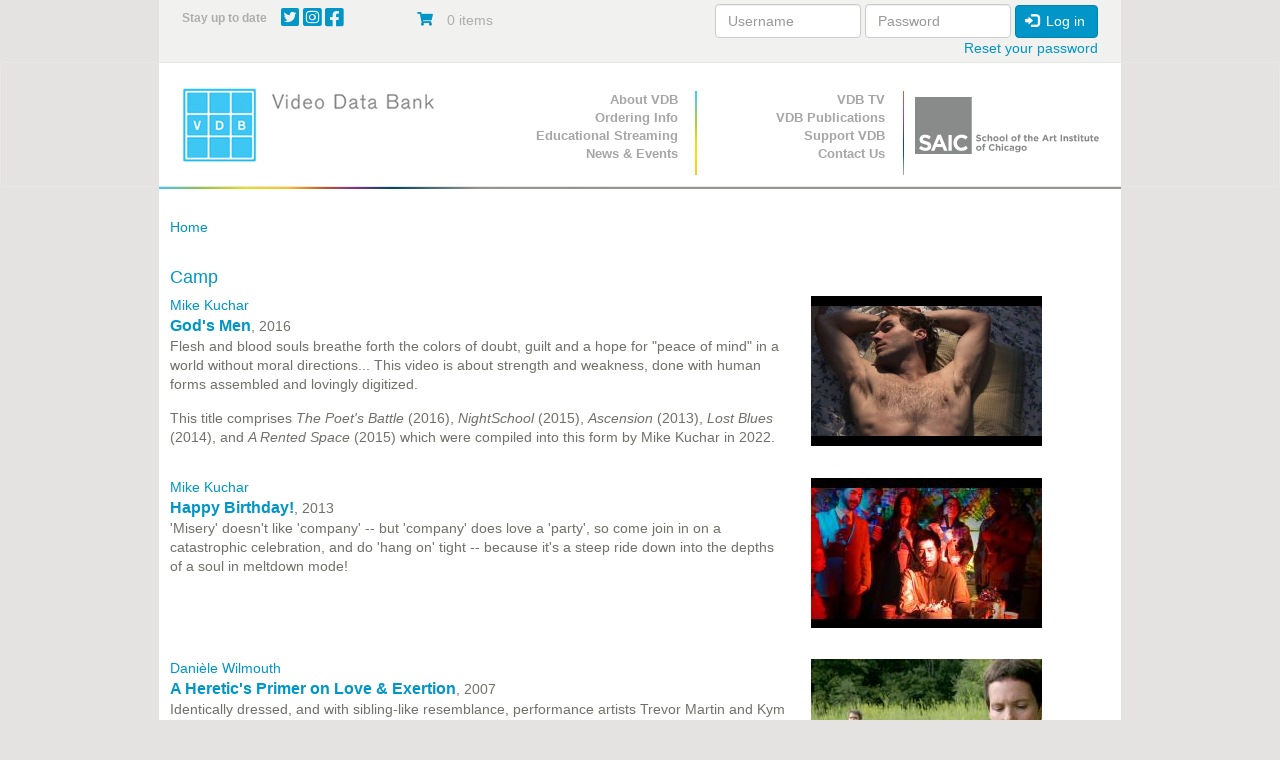

--- FILE ---
content_type: text/html; charset=UTF-8
request_url: https://www.vdb.org/tag/38?page=1
body_size: 14009
content:
<!DOCTYPE html>
<html  lang="en" dir="ltr">
  <head>
    <meta charset="utf-8" />
<noscript><style>form.antibot * :not(.antibot-message) { display: none !important; }</style>
</noscript><meta name="Generator" content="Drupal 10 (https://www.drupal.org); Commerce 3" />
<meta name="MobileOptimized" content="width" />
<meta name="HandheldFriendly" content="true" />
<meta name="viewport" content="width=device-width, initial-scale=1.0" />

    <title>Video Data Bank | Awareness and scholarship of the history and contemporary practice of video and media art through distribution, education, and preservation.</title>
    <link rel="preload" as="font" type="font/woff2" href="/themes/vdb/assets/fonts/bootstrap/glyphicons-halflings-regular.woff2" crossorigin="anonymous"/>
    <link rel="preload" as="font" type="font/woff2" href="/themes/vdb/css/fontawesome/webfonts/fa-brands-400.woff2" crossorigin="anonymous"/>
    <link rel="preload" as="font" type="font/woff2" href="/themes/vdb/css/fontawesome/webfonts/fa-solid-900.woff2" crossorigin="anonymous"/>
    <link rel="stylesheet" media="all" href="/sites/default/files/css/css_gUa3MEa-SkwGLCCQlsJvU3Ty2cTZXKLngCr3jOfECgA.css?delta=0&amp;language=en&amp;theme=vdb&amp;include=[base64]" />
<link rel="stylesheet" media="all" href="https://use.fontawesome.com/releases/v6.4.0/css/all.css" />
<link rel="stylesheet" media="all" href="https://use.fontawesome.com/releases/v6.4.0/css/v4-shims.css" />
<link rel="stylesheet" media="all" href="/sites/default/files/css/css_GSeVSOWSiCXUDrhMOKdU5lt6t44QZNhpFkmUgrKievc.css?delta=3&amp;language=en&amp;theme=vdb&amp;include=[base64]" />
<link rel="stylesheet" media="all" href="/sites/default/files/css/css_psvvFwrDSg9OCTH0b0DEtJCMtQuyc7yssUcDUAvL4G4.css?delta=4&amp;language=en&amp;theme=vdb&amp;include=[base64]" />

    <script type="application/json" data-drupal-selector="drupal-settings-json">{"path":{"baseUrl":"\/","pathPrefix":"","currentPath":"tag\/38","currentPathIsAdmin":false,"isFront":false,"currentLanguage":"en","currentQuery":{"page":"1"}},"pluralDelimiter":"\u0003","suppressDeprecationErrors":true,"gtag":{"tagId":"","consentMode":false,"otherIds":[],"events":[],"additionalConfigInfo":[]},"ajaxPageState":{"libraries":"[base64]","theme":"vdb","theme_token":null},"ajaxTrustedUrl":{"form_action_p_pvdeGsVG5zNF_XLGPTvYSKCf43t8qZYSwcfZl2uzM":true},"gtm":{"tagId":null,"settings":{"data_layer":"dataLayer","include_classes":false,"allowlist_classes":"","blocklist_classes":"","include_environment":false,"environment_id":"","environment_token":""},"tagIds":["GTM-PFGRNJG"]},"responsive_menu":{"position":"right","theme":"theme-dark","pagedim":"pagedim","modifyViewport":true,"use_bootstrap":true,"breakpoint":"(min-width: 960px)","drag":false,"pageWrapper":false},"conditional_message":{"1":{"base_path":"\/","status":false,"conditions":["close"],"message":"\u003Cp\u003EDue to the impact of COVID-19, the Video Data Bank staff is working remotely until further notice. Find out more information about our remote operations \u003Ca href=\u0022\/content\/vdbs-remote-operations\u0022\u003Ehere\u003C\/a\u003E, and please contact us at \u003Ca href=\u0022mailto:info@vdb.org\u0022\u003Einfo@vdb.org\u003C\/a\u003E with any questions.\u003C\/p\u003E","hash":"4b194ade","bg_color":"eeeeeee","color":"666666","position":"top","target":"body"}},"bootstrap":{"forms_has_error_value_toggle":1,"modal_animation":1,"modal_backdrop":"true","modal_focus_input":1,"modal_keyboard":1,"modal_select_text":1,"modal_show":1,"modal_size":"","popover_enabled":1,"popover_animation":1,"popover_auto_close":1,"popover_container":"body","popover_content":"","popover_delay":"0","popover_html":0,"popover_placement":"right","popover_selector":"","popover_title":"","popover_trigger":"click","tooltip_enabled":1,"tooltip_animation":1,"tooltip_container":"body","tooltip_delay":"0","tooltip_html":0,"tooltip_placement":"auto left","tooltip_selector":"","tooltip_trigger":"hover"},"antibot":{"forms":{"user-login-form":{"id":"user-login-form","key":"4K6r6HY_X8QzlOPGJzJIx2nRf58ejTR9GmJQfa3eYqz"}}},"miniorange_saml":{"base_url":"https:\/\/www.vdb.org"},"user":{"uid":0,"permissionsHash":"b5b5fcf999da9db34b339c15d307e5f6c7b2a13d50d21d617472d6ddd3907d1e"}}</script>
<script src="/core/misc/drupalSettingsLoader.js?v=10.5.6"></script>
<script src="/modules/contrib/google_tag/js/gtag.js?t8oc10"></script>
<script src="/modules/contrib/google_tag/js/gtm.js?t8oc10"></script>

    <!-- Google Tag Manager -->
<script>(function(w,d,s,l,i){w[l]=w[l]||[];w[l].push({'gtm.start':
new Date().getTime(),event:'gtm.js'});var f=d.getElementsByTagName(s)[0],
j=d.createElement(s),dl=l!='dataLayer'?'&l='+l:'';j.async=true;j.src=
'https://www.googletagmanager.com/gtm.js?id='+i+dl;f.parentNode.insertBefore(j,f);
})(window,document,'script','dataLayer','GTM-PFGRNJG');</script>
<!-- End Google Tag Manager -->
  </head>
  <body class="path-tag has-glyphicons">
  <!-- Google Tag Manager (noscript) -->
<noscript><iframe src="https://www.googletagmanager.com/ns.html?id=GTM-PFGRNJG"
height="0" width="0" style="display:none;visibility:hidden"></iframe></noscript>
<!-- End Google Tag Manager (noscript) -->
    <a href="#main-content" class="visually-hidden focusable skip-link">
      Skip to main content
    </a>
    <noscript><iframe src="https://www.googletagmanager.com/ns.html?id=GTM-PFGRNJG"
                  height="0" width="0" style="display:none;visibility:hidden"></iframe></noscript>

      <div class="dialog-off-canvas-main-canvas" data-off-canvas-main-canvas>
    <div  class="container">
  <div class="row">

                              <div class="col-xs-12 topbar" role="heading">
              <div class="region region-topbar container-fluid">
    <div class="row">
    <section id="block-sociallinks" class="block block-block-content block-block-content94226954-c14c-47ac-aca6-cfddb46db2ad col-xs-9 col-sm-9 col-md-3 col-lg-3 social-wrapper clearfix">
  
      <h2 class="block-title">Stay up to date</h2>
    

    <span class="social-links">

      <a href="http://twitter.com/VideoDataBank" target="_blank">
        <i class="fab fa-twitter-square"></i>
      </a>

      <a href="https://www.instagram.com/videodatabank/" target="_blank">
        <i class="fab fa-instagram-square"></i>
      </a>


      <a href="http://www.facebook.com/pages/Video-Data-Bank/18964576077?ref=ts" target="_blank">
        <i class="fab fa-facebook-square"></i>
      </a>

    
    </span>

  
  </section>
<section id="block-vdb-cart" class="block block-commerce-cart col-xs-3 col-sm-3 col-md-3 clearfix">
  
    

      <div class="cart--cart-block">
  <div class="cart-block--summary">
    <a class="cart-block--link__expand" href="/cart">
      <span class="cart-block--icon">
        <i class="fas fa-shopping-cart"></i>
      </span>
      <span class="cart-block--summary__count">0 items</span>
      <span class="cart-block--summary__count"></span>
    </a>
  </div>

  <div class="cart-block--contents">
    <div class="cart-block--contents__inner">
      <div class="cart-block--contents__items">
        
      </div>
      <div class="cart-block--contents__links">
        <a href="/cart">Cart</a>
      </div>
    </div>
  </div>

</div>

  </section>
<section id="block-userlogin" role="form" class="block block-user block-user-login-block col-xs-12 col-md-6 clearfix">
  
    

      <form class="user-login-form antibot" data-drupal-selector="user-login-form" data-action="/tag/38?destination=/tag/38%3Fpage%3D1" action="/antibot" method="post" id="user-login-form" accept-charset="UTF-8">
  <noscript>
  <div class="antibot-no-js antibot-message antibot-message-warning">You must have JavaScript enabled to use this form.</div>
</noscript>
<div class="form-item js-form-item form-type-textfield js-form-type-textfield form-item-name js-form-item-name form-group">
      <label for="edit-name" class="control-label js-form-required form-required">Username</label>
  
  
  <input autocorrect="none" autocapitalize="none" spellcheck="false" autocomplete="username" data-drupal-selector="edit-name" class="form-text required form-control" type="text" id="edit-name" name="name" value="" size="15" maxlength="60" required="required" aria-required="true" />

  
  
  </div>
<div class="form-item js-form-item form-type-password js-form-type-password form-item-pass js-form-item-pass form-group">
      <label for="edit-pass" class="control-label js-form-required form-required">Password</label>
  
  
  <input autocomplete="current-password" data-drupal-selector="edit-pass" class="form-text required form-control" type="password" id="edit-pass" name="pass" size="15" maxlength="128" required="required" aria-required="true" />

  
  
  </div>
<input autocomplete="off" data-drupal-selector="form-vlye4u53fnchwpmchg56gdf-pz-9axhshfbkp-wkt38" type="hidden" name="form_build_id" value="form-vLye4u53fncHwpMChG56GdF_pz_9AxHshfBkP_WKt38" /><input data-drupal-selector="edit-user-login-form" type="hidden" name="form_id" value="user_login_form" /><input data-drupal-selector="edit-antibot-key" type="hidden" name="antibot_key" value="" /><div data-drupal-selector="edit-actions" class="form-actions form-group js-form-wrapper form-wrapper" id="edit-actions"><button data-drupal-selector="edit-submit" class="button js-form-submit form-submit btn-primary btn icon-before" type="submit" id="edit-submit" name="op" value="Log in"><span class="icon glyphicon glyphicon-log-in" aria-hidden="true"></span>
Log in</button></div>

</form>
<ul><li><a href="/user/password" title="Send password reset instructions via email." class="request-password-link">Reset your password</a></li></ul>
  </section>
 
    </div>
  </div>

          </div>
                </div>
</div>

          <header class="navbar navbar-default" id="navbar" role="banner">
              <div class="container">
            <div class="row">
        <div class="navbar-header col-sm-4">
          <div class="container-fluid">
            <div class="row-no-gutters">
              <div class="col-xs-2 visible-xs-inline-block hidden-sm hidden-md hidden-lg ">
                <a class=" navbar-btn text-center visible-xs hidden-sm hidden-md hidden-lg" href="/" title="Home" rel="home">
                    <img alt="School of the Art Institute of Chicago Logo center-block " class="img-responsive " data-entity-type="file"  data-entity-uuid="864ce426-16d4-4287-923b-60289d8eb9d2" src="/themes/vdb/images/vdb_logo.png" />
                                    </a>
              </div>
              
              <div class="col-xs-7 col-sm-12 center-block text-center hidden-xs visible-sm visible-md visible-lg">
                  <div class="region region-navigation">
          <a class="logo navbar-btn pull-left text-center" href="/" title="Home" rel="home">
        <img src="/themes/vdb/logo.png" class="img-responsive " alt="Home" />
            </a>
            
  </div>

              </div>
              

                                          <div class="col-xs-2 pull-right">
                <button type="button" class="navbar-toggle" data-toggle="collapse" data-target="#navbar-collapse">
                  <span class="sr-only">Toggle navigation</span>
                  <span class="icon-bar"></span>
                  <span class="icon-bar"></span>
                  <span class="icon-bar"></span>
                </button>
              </div>
                            
                            
              <div class="col-xs-2 visible-xs hidden-sm hidden-md hidden-lg pull-left">
                <a href="https://www.saic.edu/" class="navbar-btn text-center visible-xs hidden-sm hidden-md hidden-lg saiclogoLink" target="_blank">
                  <img alt="School of the Art Institute of Chicago Logo" class="img-responsive saiclogo center-block" data-entity-type="file"  data-entity-uuid="864ce426-16d4-4287-923b-60289d8eb9d2" src="/themes/vdb/images/SAIClogo_Stacked_Grey.png" />
                </a>  
              </div>

              
            </div>
          </div>
        </div>

      


                    <div id="navbar-collapse" class="navbar-collapse collapse col-sm-8">
            <div class="container-fluid">
    <div class="row">
        <nav class="primary-nav col-sm-4" role="navigation" aria-labelledby="block-primarynavigation-menu" id="block-primarynavigation">
            <h2 class="sr-only" id="block-primarynavigation-menu">Primary Navigation</h2>

      
      <ul class="menu menu--primary nav">
                      <li class="first">
                                        <a href="/content/about-vdb" data-drupal-link-system-path="node/10648">About VDB</a>
              </li>
                      <li>
                                        <a href="/content/prices-and-format-options">Ordering Info</a>
              </li>
                      <li>
                                        <a href="/content/streaming" data-drupal-link-system-path="node/164371">Educational Streaming</a>
              </li>
                      <li class="last">
                                        <a href="/news-archive" data-drupal-link-system-path="news-archive">News &amp; Events</a>
              </li>
        </ul>
  

  </nav>
<nav class="secondary-nav col-sm-4" role="navigation" aria-labelledby="block-secondarynavigation-menu" id="block-secondarynavigation">
            <h2 class="sr-only" id="block-secondarynavigation-menu">Secondary Navigation</h2>

      
      <ul class="menu menu--secondary-navigation nav">
                      <li class="first">
                                        <a href="/content/about-vdb-tv" data-drupal-link-system-path="node/10721">VDB TV</a>
              </li>
                      <li>
                                        <a href="/content/vdb-publications" data-drupal-link-system-path="node/10716">VDB Publications</a>
              </li>
                      <li>
                                        <a href="/support" data-drupal-link-system-path="product/4026">Support VDB</a>
              </li>
                      <li class="last">
                                        <a href="/contact-us" data-drupal-link-system-path="node/187961">Contact Us</a>
              </li>
        </ul>
  

  </nav>

        
        <div class="col-sm-4 hidden-xs ">
            <a href="https://www.saic.edu/" target="_blank">
                <img alt="School of the Art Institute of Chicago Logo" class="img-responsive saiclogo center-block" data-entity-type="file" width="166" src="/themes/vdb/images/SAIClogo_Standard_Grey.svg" />
            </a>
        </div>
    </div>
  </div>

        </div>
                    </div>
            
    </header>
  
  <div role="main" class="main-container container js-quickedit-main-content">
    <div class="row">

                              <div class="col-sm-12" role="heading">
              <div class="region region-header">
    <div data-drupal-messages-fallback class="hidden"></div>

  </div>

          </div>
              
            
                  <section class="col-sm-12">

                
                                      
                  
                          <a id="main-content"></a>
            <div class="region region-content">
        <ol class="breadcrumb">
          <li >
                  <a href="/">Home</a>
              </li>
      </ol>

  <div class="views-element-container form-group"><div class="view view-tags view-id-tags view-display-id-page_1 js-view-dom-id-e9ab2b480ed9830f3c59d147a1be05ff22154528c1dda3c94b849511d464a1c7">
  
    
      
      <div class="view-content">
      <div class="view view- view-id- view-display-id-">
  
      <h2>Camp</h2>
    
      
      <div class="view-content">
              <div class="row">
          <div  class="top-column col-xs-12">
  </div>
<div  class="left-column col-xs-12 col-md-8">
  <div class="views-field views-field-title-1"><span class="field-content"><a href="/user/40841">Mike Kuchar </a></span></div><div class="views-field views-field-nothing"><span class="field-content"><a href="/titles/gods-men" hreflang="en">God&#039;s Men</a>, 2016</span></div><div class="views-field views-field-body"><div class="field-content"><p><span><span><span><span><span><span>Flesh and blood souls breathe forth the colors of doubt, guilt and a hope for "peace of mind" in a world without moral directions... This video is about strength and weakness, done with human forms assembled and lovingly digitized. </span></span></span></span></span></span></p>

<p>This title comprises&nbsp;<em>The Poet's Battle&nbsp;</em>(2016), <em>NightSchool&nbsp;</em>(2015), <em>Ascension</em> (2013), <em>Lost Blues</em> (2014), and&nbsp;<em>A Rented Space</em>&nbsp;(2015) which were compiled into this form by Mike Kuchar in 2022.</p></div></div></div>
<div  class="right-column col-xs-12 col-md-4">
  <div class="views-field views-field-field-image"><div class="field-content">  <a href="/titles/gods-men" hreflang="en"><img loading="lazy" src="/sites/default/files/styles/215x140/public/2022-04/LOSTBLUES.jpg?itok=9a_Wl-7f" alt="God&#039;s Men, Mike Kuchar" title="God&#039;s Men, Mike Kuchar" class="img-responsive" />

</a>
</div></div></div>

        </div>
              <div class="row">
          <div  class="top-column col-xs-12">
  </div>
<div  class="left-column col-xs-12 col-md-8">
  <div class="views-field views-field-title-1"><span class="field-content"><a href="/user/40841">Mike Kuchar </a></span></div><div class="views-field views-field-nothing"><span class="field-content"><a href="/titles/happy-birthday" hreflang="en">Happy Birthday!</a>, 2013</span></div><div class="views-field views-field-body"><div class="field-content"><p>'Misery' doesn't like 'company' -- but 'company' does love a 'party', so come join in on a catastrophic celebration, and do 'hang on' tight -- because it's a steep ride down into the depths of a soul in meltdown mode!</p></div></div></div>
<div  class="right-column col-xs-12 col-md-4">
  <div class="views-field views-field-field-image"><div class="field-content">  <a href="/titles/happy-birthday" hreflang="en"><img loading="lazy" src="/sites/default/files/styles/215x140/public/HAPPYBIRTHDAY.jpg?itok=ahcwkgS8" alt="Mike Kuchar, Happy Birthday!" title="Mike Kuchar, Happy Birthday!" class="img-responsive" />

</a>
</div></div></div>

        </div>
              <div class="row">
          <div  class="top-column col-xs-12">
  </div>
<div  class="left-column col-xs-12 col-md-8">
  <div class="views-field views-field-title-1"><span class="field-content"><a href="/user/41170">Danièle Wilmouth </a></span></div><div class="views-field views-field-nothing"><span class="field-content"><a href="/titles/heretics-primer-love-exertion" hreflang="en">A Heretic&#039;s Primer on Love &amp; Exertion</a>, 2007</span></div><div class="views-field views-field-body"><div class="field-content"><p>Identically dressed, and with sibling-like resemblance, performance artists Trevor Martin and Kym Olsen shift between spoken word and athletic dance choreography in a collection of 29 scenes. Set in various locations--including a gymnasium, an abandoned hospital, and a trailer park circus--Martin and Olsen slip between a ventriloquist and his dummy, a seducer and his surrogate, a doctor and his patient, and synchronized dance partners. The film examines a complex social psychology--questioning the colonization of the human body for various political, medical and religious agendas.</p></div></div></div>
<div  class="right-column col-xs-12 col-md-4">
  <div class="views-field views-field-field-image"><div class="field-content">  <a href="/titles/heretics-primer-love-exertion" hreflang="en"><img loading="lazy" src="/sites/default/files/styles/215x140/public/images/hereticspr.jpg?itok=LVjXfQOq" alt="A Heretic&#039;s Primer on Love &amp; Exertion" title="Danièle Wilmouth &amp; Trevor Martin &amp; Kym Olsen, A Heretic&#039;s Primer on Love &amp; Exertion" class="img-responsive" />

</a>
</div></div></div>

        </div>
              <div class="row">
          <div  class="top-column col-xs-12">
  </div>
<div  class="left-column col-xs-12 col-md-8">
  <div class="views-field views-field-title-1"><span class="field-content"><a href="/user/41334">Trevor Martin </a></span></div><div class="views-field views-field-nothing"><span class="field-content"><a href="/titles/heretics-primer-love-exertion" hreflang="en">A Heretic&#039;s Primer on Love &amp; Exertion</a>, 2007</span></div><div class="views-field views-field-body"><div class="field-content"><p>Identically dressed, and with sibling-like resemblance, performance artists Trevor Martin and Kym Olsen shift between spoken word and athletic dance choreography in a collection of 29 scenes. Set in various locations--including a gymnasium, an abandoned hospital, and a trailer park circus--Martin and Olsen slip between a ventriloquist and his dummy, a seducer and his surrogate, a doctor and his patient, and synchronized dance partners. The film examines a complex social psychology--questioning the colonization of the human body for various political, medical and religious agendas.</p></div></div></div>
<div  class="right-column col-xs-12 col-md-4">
  <div class="views-field views-field-field-image"><div class="field-content">  <a href="/titles/heretics-primer-love-exertion" hreflang="en"><img loading="lazy" src="/sites/default/files/styles/215x140/public/images/hereticspr.jpg?itok=LVjXfQOq" alt="A Heretic&#039;s Primer on Love &amp; Exertion" title="Danièle Wilmouth &amp; Trevor Martin &amp; Kym Olsen, A Heretic&#039;s Primer on Love &amp; Exertion" class="img-responsive" />

</a>
</div></div></div>

        </div>
              <div class="row">
          <div  class="top-column col-xs-12">
  </div>
<div  class="left-column col-xs-12 col-md-8">
  <div class="views-field views-field-title-1"><span class="field-content"><a href="/user/41172">Kym Olsen </a></span></div><div class="views-field views-field-nothing"><span class="field-content"><a href="/titles/heretics-primer-love-exertion" hreflang="en">A Heretic&#039;s Primer on Love &amp; Exertion</a>, 2007</span></div><div class="views-field views-field-body"><div class="field-content"><p>Identically dressed, and with sibling-like resemblance, performance artists Trevor Martin and Kym Olsen shift between spoken word and athletic dance choreography in a collection of 29 scenes. Set in various locations--including a gymnasium, an abandoned hospital, and a trailer park circus--Martin and Olsen slip between a ventriloquist and his dummy, a seducer and his surrogate, a doctor and his patient, and synchronized dance partners. The film examines a complex social psychology--questioning the colonization of the human body for various political, medical and religious agendas.</p></div></div></div>
<div  class="right-column col-xs-12 col-md-4">
  <div class="views-field views-field-field-image"><div class="field-content">  <a href="/titles/heretics-primer-love-exertion" hreflang="en"><img loading="lazy" src="/sites/default/files/styles/215x140/public/images/hereticspr.jpg?itok=LVjXfQOq" alt="A Heretic&#039;s Primer on Love &amp; Exertion" title="Danièle Wilmouth &amp; Trevor Martin &amp; Kym Olsen, A Heretic&#039;s Primer on Love &amp; Exertion" class="img-responsive" />

</a>
</div></div></div>

        </div>
              <div class="row">
          <div  class="top-column col-xs-12">
  </div>
<div  class="left-column col-xs-12 col-md-8">
  <div class="views-field views-field-title-1"><span class="field-content"><a href="/user/40841">Mike Kuchar </a></span></div><div class="views-field views-field-nothing"><span class="field-content"><a href="/titles/house-holy-ghost" hreflang="en">The House of the Holy Ghost</a>, 2016</span></div><div class="views-field views-field-body"><div class="field-content"><p><span><span><span><span><span><span>Land locked souls seek the key to a spiritual doorway that transcends earthly existence.</span></span></span></span></span></span></p>

<p><span><span><span><span><span><span>You, along with them will unlock and enter the "HOUSE OF THE HOLY GHOST", and when inside; be eternally blessed and forever haunted!</span></span></span></span></span></span></p></div></div></div>
<div  class="right-column col-xs-12 col-md-4">
  <div class="views-field views-field-field-image"><div class="field-content">  <a href="/titles/house-holy-ghost" hreflang="en"><img loading="lazy" src="/sites/default/files/styles/215x140/public/2022-05/DARKNIGHTO.jpg?itok=ywMq-75Q" alt="The House of the Holy Ghost, Mike Kuchar" title="The House of the Holy Ghost, Mike Kuchar" class="img-responsive" />

</a>
</div></div></div>

        </div>
              <div class="row">
          <div  class="top-column col-xs-12">
  </div>
<div  class="left-column col-xs-12 col-md-8">
  <div class="views-field views-field-title-1"><span class="field-content"><a href="/user/49497">Stephen Varble </a></span></div><div class="views-field views-field-nothing"><span class="field-content"><a href="/titles/journey-sun" hreflang="en">Journey to the Sun</a>, 1983</span></div><div class="views-field views-field-body"><div class="field-content"><p>Stephen Varble began <em>Journey to the Sun</em> as a series of performances with projected slides in 1978. After becoming notorious for unauthorized costume performances on Soho streets in the mid 1970s, Varble receded from his public persona at this time. Deriving from his identification with his idol, the reclusive actress Greta Garbo, and informed by the spiritual practice of Subud, Varble began writing an allegorical epic about a musician, the Grey Crowned Warbler, who undergoes tribulation and metamorphosis on a journey to transcendence.</p></div></div></div>
<div  class="right-column col-xs-12 col-md-4">
  <div class="views-field views-field-field-image"><div class="field-content">  <a href="/titles/journey-sun" hreflang="en"><img loading="lazy" src="/sites/default/files/styles/215x140/public/2021-01/2-Daniel-Cahill-and-Stephen-Varble.jpg?itok=mBIYYEeo" alt="Journey to the Sun, Varble" title="Journey to the Sun" class="img-responsive" />

</a>
</div></div></div>

        </div>
              <div class="row">
          <div  class="top-column col-xs-12">
  </div>
<div  class="left-column col-xs-12 col-md-8">
  <div class="views-field views-field-title-1"><span class="field-content"><a href="/user/53267">Angelo Madsen </a></span></div><div class="views-field views-field-nothing"><span class="field-content"><a href="/titles/kairos-dirt" hreflang="en">Kairos Dirt</a>, 2016</span></div><div class="views-field views-field-body"><div class="field-content"><p><span><span><span><span><span><span><span>Rosie Cutler, a middle school lunch lady, and TJ Fortune, a outcast student, have an unusual relationship. Mystically-minded and gender ambiguous, TJ recoils into an abandoned warehouse where he builds a massive sculptural shrine from discarded objects and trash. Through a dream Rosie makes intimate contact with a trans-worldly being who she hopes will bridge the gap between real and imagined to reveal&nbsp;truths about our world.</span></span></span></span></span></span></span></p></div></div></div>
<div  class="right-column col-xs-12 col-md-4">
  <div class="views-field views-field-field-image"><div class="field-content">  <a href="/titles/kairos-dirt" hreflang="en"><img loading="lazy" src="/sites/default/files/styles/215x140/public/2023-10/KAIROSDIRT_0.jpg?itok=uva4xOQx" alt="Angelo Madsen Minax, Kairos Dirt" title="Angelo Madsen Minax, Kairos Dirt" class="img-responsive" />

</a>
</div></div></div>

        </div>
              <div class="row">
          <div  class="top-column col-xs-12">
  </div>
<div  class="left-column col-xs-12 col-md-8">
  <div class="views-field views-field-title-1"><span class="field-content"><a href="/user/49497">Stephen Varble </a></span></div><div class="views-field views-field-nothing"><span class="field-content"><a href="/titles/lady-hercules-prelude-%25E2%2580%2598journey-sun%25E2%2580%2599" hreflang="en">Lady Hercules, a Prelude to ‘Journey to the Sun’</a>, 1982</span></div><div class="views-field views-field-body"><div class="field-content"><p>The performance artist Stephen Varble spent the last five years of his life working on an epic, unfinished performance-turned-video titled Journey to the Sun (1978-1983). Only partially complete and under constant revision, this complex work combined Varble’s history of making costumes for performances with his fantastic stories involving metamorphosis and martyrdom. In 1982, Varble decided to make a “prelude” to Journey to the Sun, combining existing footage with new video taken in Riverside Park in New York City.</p></div></div></div>
<div  class="right-column col-xs-12 col-md-4">
  <div class="views-field views-field-field-image"><div class="field-content">  <a href="/titles/lady-hercules-prelude-%25E2%2580%2598journey-sun%25E2%2580%2599" hreflang="en"><img loading="lazy" src="/sites/default/files/styles/215x140/public/2021-01/LADYHERCUL1_0.jpg?itok=YA4NXawP" alt="Lady Hercules, a Prelude to ‘Journey to the Sun’, Varble" title="Lady Hercules, a Prelude to ‘Journey to the Sun’" class="img-responsive" />

</a>
</div></div></div>

        </div>
              <div class="row">
          <div  class="top-column col-xs-12">
  </div>
<div  class="left-column col-xs-12 col-md-8">
  <div class="views-field views-field-title-1"><span class="field-content"><a href="/user/40841">Mike Kuchar </a></span></div><div class="views-field views-field-nothing"><span class="field-content"><a href="/titles/leticias-poem" hreflang="en">Leticia&#039;s Poem</a>, 2002</span></div><div class="views-field views-field-body"><div class="field-content"><p>Poet Leticia Plotkin's final poem, intended to praise the ancient deities who control one's fate, turns instead into a bitter damnation scribbled in venom.</p>
</div></div></div>
<div  class="right-column col-xs-12 col-md-4">
  <div class="views-field views-field-field-image"><div class="field-content">  <a href="/titles/leticias-poem" hreflang="en"><img loading="lazy" src="/sites/default/files/styles/215x140/public/2023-10/LETICIASPO.jpg?itok=Ta3OArfT" alt="Leticia&#039;s Poem" title="Leticia&#039;s Poem" class="img-responsive" />

</a>
</div></div></div>

        </div>
              <div class="row">
          <div  class="top-column col-xs-12">
  </div>
<div  class="left-column col-xs-12 col-md-8">
  <div class="views-field views-field-title-1"><span class="field-content"><a href="/user/40700">George Kuchar </a></span></div><div class="views-field views-field-nothing"><span class="field-content"><a href="/titles/lingo-lost" hreflang="en">Lingo of the Lost</a>, 2010</span></div><div class="views-field views-field-body"><div class="field-content"><p>This turbulent and colorful drama about the proud and the profane was made with an international group of students at the school where I've been teaching for many decades: the San Francisco Art Institute.&nbsp; Join this attractive assortment of talented youth as they bring to life a complex tale of alien insemination and CEO conflict in a character congested setting of magic, mystery and mangled literacy!&nbsp; Experience the thrills that only a $600 budget could bring to the screen with such dedicated desperation.&nbsp; Exalt in the excessive excellence of exhausted funds as they funnel i</p></div></div></div>
<div  class="right-column col-xs-12 col-md-4">
  <div class="views-field views-field-field-image"><div class="field-content">  <a href="/titles/lingo-lost" hreflang="en"><img loading="lazy" src="/sites/default/files/styles/215x140/public/LINGOOFTHE_0.jpg?itok=T9cuLc_i" alt="Lingo of the Lost" title="George Kuchar, Lingo of the Lost" class="img-responsive" />

</a>
</div></div></div>

        </div>
              <div class="row">
          <div  class="top-column col-xs-12">
  </div>
<div  class="left-column col-xs-12 col-md-8">
  <div class="views-field views-field-title-1"><span class="field-content"><a href="/user/40841">Mike Kuchar </a></span></div><div class="views-field views-field-nothing"><span class="field-content"><a href="/titles/looking-beyond-looking-within" hreflang="en">Looking Beyond, Looking Within</a>, 2019</span></div><div class="views-field views-field-body"><div class="field-content"><p><span><span><span><span><span><span>Take a trip into and out of the body to ponder Time’s endless depths where Earth spirits roam and inner Demons lurk, and find secrets that hide behind the "self". Its here for you to see.</span></span></span></span></span></span></p>

<p>This title comprises&nbsp;<em>Moon Lit Vows&nbsp;</em>(2017),&nbsp;<em>Boy in the Mirror&nbsp;</em>(2015), <em>Celestial Horizons</em> (2019), <em>Book of the Angel</em> (2017) and&nbsp;<em>Floating on the Currents of Consciousness</em> (2019)&nbsp;which were compiled into this form by Mike Kuchar in 2022.</p></div></div></div>
<div  class="right-column col-xs-12 col-md-4">
  <div class="views-field views-field-field-image"><div class="field-content">  <a href="/titles/looking-beyond-looking-within" hreflang="en"><img loading="lazy" src="/sites/default/files/styles/215x140/public/2022-04/FLOATINGON2.jpg?itok=96OkPMuG" alt="Looking Beyond, Looking Within, Mike Kuchar" title="Looking Beyond, Looking Within, Mike Kuchar" class="img-responsive" />

</a>
</div></div></div>

        </div>
              <div class="row">
          <div  class="top-column col-xs-12">
  </div>
<div  class="left-column col-xs-12 col-md-8">
  <div class="views-field views-field-title-1"><span class="field-content"><a href="/user/40992">HalfLifers </a></span></div><div class="views-field views-field-nothing"><span class="field-content"><a href="/titles/mess-hall" hreflang="en">Mess Hall</a>, 1999</span></div><div class="views-field views-field-body"><div class="field-content"><p>The third installment in the <em>Action Series</em>. Two characters engage Ann Hamilton's <em>Headlands</em> kitchen-space and create temporal resonances. To survive they must break the fast (a midnight snack) and service the meal.</p><p>This title is also available on <a href="http://www.vdb.org/titles/halflifers-complete-history-1992-2010"><em>HalfLifers: The Complete History</em></a>.</p></div></div></div>
<div  class="right-column col-xs-12 col-md-4">
  <div class="views-field views-field-field-image"><div class="field-content">  <a href="/titles/mess-hall" hreflang="en"><img loading="lazy" src="/sites/default/files/styles/215x140/public/images/messhall.jpg?itok=3iWB4gFt" alt="Mess Hall" title="HalfLifers, Mess Hall" class="img-responsive" />

</a>
</div></div></div>

        </div>
              <div class="row">
          <div  class="top-column col-xs-12">
  </div>
<div  class="left-column col-xs-12 col-md-8">
  <div class="views-field views-field-title-1"><span class="field-content"><a href="/user/40841">Mike Kuchar </a></span></div><div class="views-field views-field-nothing"><span class="field-content"><a href="/titles/midnight-carnival" hreflang="en">Midnight Carnival</a>, 2011</span></div><div class="views-field views-field-body"><div class="field-content"><p>Revelers at a masquerade ball enter an UnderWorld of guilt, vice, pain, chaos and redemption.</p><p>-- Mike Kuchar</p></div></div></div>
<div  class="right-column col-xs-12 col-md-4">
  <div class="views-field views-field-field-image"><div class="field-content">  <a href="/titles/midnight-carnival" hreflang="en"><img loading="lazy" src="/sites/default/files/styles/215x140/public/midnightca.jpg?itok=CpVmYyNO" alt="Midnight Carnival" title="Mike Kuchar, Midnight Carnival" class="img-responsive" />

</a>
</div></div></div>

        </div>
              <div class="row">
          <div  class="top-column col-xs-12">
  </div>
<div  class="left-column col-xs-12 col-md-8">
  <div class="views-field views-field-title-1"><span class="field-content"><a href="/user/40736">Michael Smith </a></span></div><div class="views-field views-field-nothing"><span class="field-content"><a href="/titles/mike-builds-shelter" hreflang="en">Mike Builds A Shelter</a>, 1985</span></div><div class="views-field views-field-body"><div class="field-content"><p><em>Mike Builds a Shelter</em> is a performance comedy with apocalyptic overtones, a narrative extension of Smith's installation <em>Government Approved Home Fallout Shelter/Snack Bar</em>. In this darkly humorous morality play, Smith contrasts Mike's rural adventures in a pastoral landscape with his home fallout shelter. Throughout, the dual narratives are intercut with episodes of <em>Mike's Show</em> on cable, in which Mike's banal domestic activities are eagerly if passively received by living-room TV viewers.</p></div></div></div>
<div  class="right-column col-xs-12 col-md-4">
  <div class="views-field views-field-field-image"><div class="field-content">  <a href="/titles/mike-builds-shelter" hreflang="en"><img loading="lazy" src="/sites/default/files/styles/215x140/public/images/mikebuilds.jpg?itok=uwSpX-rK" alt="Mike Builds A Shelter" title="Michael Smith, Mike Builds A Shelter" class="img-responsive" />

</a>
</div></div></div>

        </div>
              <div class="row">
          <div  class="top-column col-xs-12">
  </div>
<div  class="left-column col-xs-12 col-md-8">
  <div class="views-field views-field-title-1"><span class="field-content"><a href="/user/40841">Mike Kuchar </a></span></div><div class="views-field views-field-nothing"><span class="field-content"><a href="/titles/mixed-feelings" hreflang="en">Mixed Feelings</a>, 2019</span></div><div class="views-field views-field-body"><div class="field-content"><p><span><span><span><span><span><span>A young man of the "Modern Age" </span></span></span></span></span></span><span><span><span><span><span><span><span>ponders</span></span></span></span></span></span></span><span><span><span><span><span><span> sits alone to ponder "prehistoric life" and discovers that he has fine-tuned those primitive instincts in the Times he now lives.</span></span></span></span></span></span><span><span><span><span><span><span><span> </span></span></span></span></span></span></span><span><span><span><span><span><span>This is "food for thought", heated, stirred and serve</span></span></span></span></span></span></p></div></div></div>
<div  class="right-column col-xs-12 col-md-4">
  <div class="views-field views-field-field-image"><div class="field-content">  <a href="/titles/mixed-feelings" hreflang="en"><img loading="lazy" src="/sites/default/files/styles/215x140/public/2022-05/PASTELPASS.jpg?itok=yngn5NSE" alt="Mixed Feelings, Mike Kuchar" title="Mixed Feelings, Mike Kuchar" class="img-responsive" />

</a>
</div></div></div>

        </div>
              <div class="row">
          <div  class="top-column col-xs-12">
  </div>
<div  class="left-column col-xs-12 col-md-8">
  <div class="views-field views-field-title-1"><span class="field-content"><a href="/user/40841">Mike Kuchar </a></span></div><div class="views-field views-field-nothing"><span class="field-content"><a href="/titles/nonsensical" hreflang="en">Nonsensical</a>, 2014</span></div><div class="views-field views-field-body"><div class="field-content"><p>Bouncing balloons, cloth puppets and loud mouthed 'wall-bangers' enliven a grown up nursery.</p><p><span style="font-size: 1em; line-height: 1.333em;">—Mike Kuchar</span></p></div></div></div>
<div  class="right-column col-xs-12 col-md-4">
  <div class="views-field views-field-field-image"><div class="field-content">  <a href="/titles/nonsensical" hreflang="en"><img loading="lazy" src="/sites/default/files/styles/215x140/public/NONSENSICA.jpg?itok=5_1B-j2I" alt="Mike Kuchar, Nonsensical" title="Mike Kuchar, Nonsensical" class="img-responsive" />

</a>
</div></div></div>

        </div>
              <div class="row">
          <div  class="top-column col-xs-12">
  </div>
<div  class="left-column col-xs-12 col-md-8">
  <div class="views-field views-field-title-1"><span class="field-content"><a href="/user/40734">Suzie Silver </a></span></div><div class="views-field views-field-nothing"><span class="field-content"><a href="/titles/obligate-symbionts-colubus-grand" hreflang="en">The Obligate Symbionts of Colubus Grand</a>, 2012</span></div><div class="views-field views-field-body"><div class="field-content"><p>In the solar system 18 SCORPII, located some 45.3 light years from Earth at the northern edge of the Scorpius constellation, two planets have evolved cultures of profound mutual symbiotic reliance. The ecstatic dance-like interaction between the almost inert Kalataka and the exhausted but entranced Tarzanians, is extraordinarily beautiful, building to the climactic effusion of Kalataka sporge.</p>

<p>Produced in Tempe, Arizona this cosmic symbiosis is rendered with the help of masks, costumes, and campy visual effects.</p>
</div></div></div>
<div  class="right-column col-xs-12 col-md-4">
  <div class="views-field views-field-field-image"><div class="field-content">  <a href="/titles/obligate-symbionts-colubus-grand" hreflang="en"><img loading="lazy" src="/sites/default/files/styles/215x140/public/2023-12/Symbionts_02.png?itok=UmwnBsum" alt="The Obligate Symbionts of Colubus Grand, Suzie Silver and Hilary Harp" title="The Obligate Symbionts of Colubus Grand" class="img-responsive" />

</a>
</div></div></div>

        </div>
              <div class="row">
          <div  class="top-column col-xs-12">
  </div>
<div  class="left-column col-xs-12 col-md-8">
  <div class="views-field views-field-title-1"><span class="field-content"><a href="/user/41166">Hilary Harp </a></span></div><div class="views-field views-field-nothing"><span class="field-content"><a href="/titles/obligate-symbionts-colubus-grand" hreflang="en">The Obligate Symbionts of Colubus Grand</a>, 2012</span></div><div class="views-field views-field-body"><div class="field-content"><p>In the solar system 18 SCORPII, located some 45.3 light years from Earth at the northern edge of the Scorpius constellation, two planets have evolved cultures of profound mutual symbiotic reliance. The ecstatic dance-like interaction between the almost inert Kalataka and the exhausted but entranced Tarzanians, is extraordinarily beautiful, building to the climactic effusion of Kalataka sporge.</p>

<p>Produced in Tempe, Arizona this cosmic symbiosis is rendered with the help of masks, costumes, and campy visual effects.</p>
</div></div></div>
<div  class="right-column col-xs-12 col-md-4">
  <div class="views-field views-field-field-image"><div class="field-content">  <a href="/titles/obligate-symbionts-colubus-grand" hreflang="en"><img loading="lazy" src="/sites/default/files/styles/215x140/public/2023-12/Symbionts_02.png?itok=UmwnBsum" alt="The Obligate Symbionts of Colubus Grand, Suzie Silver and Hilary Harp" title="The Obligate Symbionts of Colubus Grand" class="img-responsive" />

</a>
</div></div></div>

        </div>
              <div class="row">
          <div  class="top-column col-xs-12">
  </div>
<div  class="left-column col-xs-12 col-md-8">
  <div class="views-field views-field-title-1"><span class="field-content"><a href="/user/40841">Mike Kuchar </a></span></div><div class="views-field views-field-nothing"><span class="field-content"><a href="/titles/odds-and-ends" hreflang="en">Odds and Ends</a>, 2022</span></div><div class="views-field views-field-body"><div class="field-content"><p><span><span><span><span><span><span>‘ODDS AND ENDS’ is a dazzling patchwork of moods, lost and found, for the eye to savor.</span></span></span></span></span></span></p></div></div></div>
<div  class="right-column col-xs-12 col-md-4">
  <div class="views-field views-field-field-image"><div class="field-content">  <a href="/titles/odds-and-ends" hreflang="en"><img loading="lazy" src="/sites/default/files/styles/215x140/public/2023-01/ODDSANDEND.jpg?itok=WcRF1HRy" alt="Odds and Ends, Mike Kuchar" title="Odds and Ends, Mike Kuchar" class="img-responsive" />

</a>
</div></div></div>

        </div>
              <div class="row">
          <div  class="top-column col-xs-12">
  </div>
<div  class="left-column col-xs-12 col-md-8">
  <div class="views-field views-field-title-1"><span class="field-content"><a href="/user/41071">Bobby Abate </a></span></div><div class="views-field views-field-nothing"><span class="field-content"><a href="/titles/one-mile-minute" hreflang="en">One Mile per Minute</a>, 2002</span></div><div class="views-field views-field-body"><div class="field-content"><p>Take a joyride through comfortable suburbia—a landscape molded by seductive television and corporate America (and keep in mind: disaster is another logo for your consumption...). This is the age of the "culture jammed" consumer preened with <em>Friends</em> hair, <em>Survivor </em>courage, and CNN awareness. A generation emptying their wallets for the most important corporate product of all: lifestyle. The psychological road trip across a slightly battered America travels at <em>One Mile per Minute.</em></p></div></div></div>
<div  class="right-column col-xs-12 col-md-4">
  <div class="views-field views-field-field-image"><div class="field-content">  <a href="/titles/one-mile-minute" hreflang="en"><img loading="lazy" src="/sites/default/files/styles/215x140/public/images/onemileper.jpg?itok=AB6y3_m-" alt="One Mile per Minute" title="Bobby Abate, One Mile per Minute" class="img-responsive" />

</a>
</div></div></div>

        </div>
              <div class="row">
          <div  class="top-column col-xs-12">
  </div>
<div  class="left-column col-xs-12 col-md-8">
  <div class="views-field views-field-title-1"><span class="field-content"><a href="/user/41090">Ben Coonley </a></span></div><div class="views-field views-field-nothing"><span class="field-content"><a href="/titles/one-trick-pony" hreflang="en">One Trick Pony</a>, 2002</span></div><div class="views-field views-field-body"><div class="field-content"><p>Introduces the audience to the rockin' talkin' pony, who provides musical accompaniment for a series of Texas country-dance lessons.</p><p>This title is also available on <a href="http://www.vdb.org/titles/ben-coonley-trick-pony-trilogyy"><em>Ben Coonley: Trick Pony Trilogy</em></a>.</p></div></div></div>
<div  class="right-column col-xs-12 col-md-4">
  <div class="views-field views-field-field-image"><div class="field-content">  <a href="/titles/one-trick-pony" hreflang="en"><img loading="lazy" src="/sites/default/files/styles/215x140/public/ONETRICKPO.jpg?itok=qvTaxmPG" alt="One Trick Pony" title="Ben Coonley, One Trick Pony" class="img-responsive" />

</a>
</div></div></div>

        </div>
              <div class="row">
          <div  class="top-column col-xs-12">
  </div>
<div  class="left-column col-xs-12 col-md-8">
  <div class="views-field views-field-title-1"><span class="field-content"><a href="/user/40841">Mike Kuchar </a></span></div><div class="views-field views-field-nothing"><span class="field-content"><a href="/titles/photoplays" hreflang="en">Photoplays</a>, 2000</span></div><div class="views-field views-field-body"><div class="field-content"><p><span><span><span><span><span><span>In these "plays" for the camera, the lushness of an afternoon tryst with it’s perfumed colors is displayed center stage. You’ll experience too, the oppressive moods that permeate the lonely streets of a city at night and witness the antics of it’s desperate, guilt-ridden inhabitants.</span></span></span></span></span></span></p></div></div></div>
<div  class="right-column col-xs-12 col-md-4">
  <div class="views-field views-field-field-image"><div class="field-content">  <a href="/titles/photoplays" hreflang="en"><img loading="lazy" src="/sites/default/files/styles/215x140/public/2022-04/TRYST.jpg?itok=MuV1e3Jk" alt="Photoplays, Mike Kuchar" title="Photoplays, Mike Kuchar" class="img-responsive" />

</a>
</div></div></div>

        </div>
              <div class="row">
          <div  class="top-column col-xs-12">
  </div>
<div  class="left-column col-xs-12 col-md-8">
  <div class="views-field views-field-title-1"><span class="field-content"><a href="/user/41029">Tom Rubnitz </a></span></div><div class="views-field views-field-nothing"><span class="field-content"><a href="/titles/pickle-surprise" hreflang="en">Pickle Surprise</a>, 1989</span></div><div class="views-field views-field-body"><div class="field-content"><p>A short, hilarious cooking mantra, featuring Sister Dimension, The "Lady" Bunny, RuPaul, David Dalrymple, Lahoma Van Zandt and Maria Ayala. "Where's the pickle? That's the surprise!"</p>

<p>This title is only available on <a href="http://www.vdb.org/titles/tom-rubnitz-videoworks-sexy-wiggy-desserty"><em>Tom Rubnitz Videoworks: Sexy, Wiggy, Desserty</em></a>.</p>
</div></div></div>
<div  class="right-column col-xs-12 col-md-4">
  <div class="views-field views-field-field-image"><div class="field-content">  <a href="/titles/pickle-surprise" hreflang="en"><img loading="lazy" src="/sites/default/files/styles/215x140/public/PICKLESURP.jpg?itok=xX0L12i4" alt="Pickle Surprise" title="Tom Rubnitz, Pickle Surprise" class="img-responsive" />

</a>
</div></div></div>

        </div>
              <div class="row">
          <div  class="top-column col-xs-12">
  </div>
<div  class="left-column col-xs-12 col-md-8">
  <div class="views-field views-field-title-1"><span class="field-content"><a href="/user/41029">Tom Rubnitz </a></span></div><div class="views-field views-field-nothing"><span class="field-content"><a href="/titles/plastic-rap-frieda" hreflang="en">Plastic Rap with Frieda</a>, 1983</span></div><div class="views-field views-field-body"><div class="field-content"><p>In this early Tom Rubnitz, Barbara Lipp and Tom Koken collaboration, "Frieda" performs her rap song with a bevy of dolls as back-up singers and dancers. Features rock-bottom production values and song lyrics by Barbara Lipp and Tom Koken.</p>
</div></div></div>
<div  class="right-column col-xs-12 col-md-4">
  <div class="views-field views-field-field-image"><div class="field-content">  <a href="/titles/plastic-rap-frieda" hreflang="en"><img loading="lazy" src="/sites/default/files/styles/215x140/public/PLASTICRAPW.jpg?itok=bf7HUedT" alt="Plastic Rap with Frieda" title="Tom Rubnitz, Plastic Rap with Frieda" class="img-responsive" />

</a>
</div></div></div>

        </div>
          </div>
  
          </div>

    </div>
  
        <nav role="navigation" aria-labelledby="pagination-heading">
    <h4 class="sr-only">Pagination</h4>
    <ul class="pager js-pager__items">
              <li class="previous">
          <a href="/tag/38?page=0" title="Go to previous page" rel="prev">
            <span class="sr-only">Previous page</span>
            <span aria-hidden="true">‹‹</span>
          </a>
        </li>
                    <li class="next">
          <a href="/tag/38?page=2" title="Go to next page" rel="next">
            <span class="sr-only">Next page</span>
            <span aria-hidden="true">››</span>
          </a>
        </li>
          </ul>
  </nav>

          </div>
</div>


  </div>

              </section>

                </div>
  </div>

      <footer class="footer container" role="contentinfo">
        <div class="region region-footer container-fluid">
    <div class="row">
    <section class="mailchimp-signup-subscribe-form block block-mailchimp-signup block-mailchimp-signup-subscribe-blockmail-subscribe col-xs-10 
     col-lg-3 clearfix" data-drupal-selector="mailchimp-signup-subscribe-block-mail-subscribe-form" id="block-vdb-mailchimpsubscriptionformmailsubscribe">
  
    

  <h3>Subscribe to our monthly newsletter!</h3>
      <form action="/tag/38?page=1" method="post" id="mailchimp-signup-subscribe-block-mail-subscribe-form" accept-charset="UTF-8">
  <div id="mailchimp-newsletter-68783a30d2-mergefields" class="mailchimp-newsletter-mergefields"><div class="form-item js-form-item form-type-email js-form-type-email form-item-mergevars-email js-form-item-mergevars-email form-no-label form-group">
      <label for="edit-mergevars-email" class="control-label sr-only js-form-required form-required">Email Address</label>
  
  
  <input autocomplete="email" placeholder="Email Address" data-drupal-selector="edit-mergevars-email" class="form-email required form-control" type="email" id="edit-mergevars-email" name="mergevars[EMAIL]" value="" size="25" maxlength="254" required="required" aria-required="true" />

  
  
  </div>
</div><input autocomplete="off" data-drupal-selector="form-x9tvfzkvjiexbytgw8kevi3qpx2yksqdzrpsqs-by7m" type="hidden" name="form_build_id" value="form-x9TVFzKvjIEXBYtGW8Kevi3qPX2yKSQDzrPSqs_By7M" /><input data-drupal-selector="edit-mailchimp-signup-subscribe-block-mail-subscribe-form" type="hidden" name="form_id" value="mailchimp_signup_subscribe_block_mail_subscribe_form" /><div data-drupal-selector="edit-actions" class="form-actions form-group js-form-wrapper form-wrapper" id="edit-actions--2"><button class="btn-primary button js-form-submit form-submit btn" data-drupal-selector="edit-submit" type="submit" id="edit-submit--2" name="op" value="Subscribe">Subscribe</button></div>

</form>

  </section>
<section id="block-vdb-footercontact" class="block block-block-content block-block-content87448a87-56ce-4581-9a70-94eb4ef5ec75 col-xs-12 col-md-4 col-lg-3 clearfix">
  
    

      
            <div class="field field--name-body field--type-text-with-summary field--label-hidden field--item"><h3><a href="/contact-us">Contact Us</a></h3><p>Phone: 312.345.3550<br>Fax: 312.541.8073</p><p>Regular Hours:<br>Monday – Thursday<br>9:00 a.m. – 5:00 p.m.</p><p>&nbsp;</p></div>
      
  </section>
<section id="block-vdb-footeraddress" class="block block-block-content block-block-content0d33b7e4-1596-405c-bd56-22c41fa979df col-xs-12 col-md-4 col-lg-3 clearfix">
  
    

      
            <div class="field field--name-body field--type-text-with-summary field--label-hidden field--item"><h3>Mailing Address</h3><p>Video Data Bank<br>School of the Art Institute of Chicago<br><span>36 S. Wabash Ave, 12th Floor</span><br>Chicago, IL 60603</p></div>
      
  </section>
 
<section id="block-vdb-footercopyright" class="block block-block-content block-block-contente5c36ea7-3223-4533-8d23-0b7df2fa78e4 col-xs-12 col-md-4 col-lg-3  clearfix">
  
    

      
            <div class="field field--name-body field--type-text-with-summary field--label-hidden field--item"><h3><a href="/visit-us">Visit our Screening Room</a></h3><p>Video Data Bank<br>School of the Art Institute of Chicago<br>36 S. Wabash Ave, 14th Floor<br>Chicago, IL 60603</p><p>*Appointment Preferred</p><p>Copyright 2025 Video Data Bank</p><p><img src="/sites/default/files/inline-images/logo_sm.gif" data-entity-uuid="3464876b-79ee-42df-bbe2-ca096517ec4a" data-entity-type="file" alt="vdb-tv" width="50" height="50" loading="lazy"></p></div>
      
  </section>
 
    </div>
  </div>

    </footer>
  
  </div>

    <div class="off-canvas-wrapper"><div id="off-canvas">
              <ul>
                    <li class="menu-item--dc830893-d054-4427-ba88-291315d784d7 menu-name--vdb-stream-menu">
        <a href="/stream/about" data-drupal-link-system-path="node/163885">About</a>
              </li>
                <li class="menu-item--a5425ee6-4370-4550-a470-f851f337c45f menu-name--vdb-stream-menu">
        <a href="/stream/my-titles" data-drupal-link-system-path="node/163884">Titles</a>
              </li>
                <li class="menu-item--_cb510de-0559-47cb-8793-0c3a7e88ee81 menu-name--vdb-stream-menu">
        <a href="/stream/my-curated-compilations" data-drupal-link-system-path="stream/my-curated-compilations">Curated Compilations</a>
              </li>
                <li class="menu-item--f04d5450-2852-4c0f-8782-b61b841b30b0 menu-name--vdb-stream-menu">
        <a href="/stream/my-collections" data-drupal-link-system-path="stream/my-collections">Collections</a>
              </li>
        </ul>
  

</div></div>
    <script src="/core/assets/vendor/jquery/jquery.min.js?v=3.7.1"></script>
<script src="/core/assets/vendor/underscore/underscore-min.js?v=1.13.7"></script>
<script src="/core/assets/vendor/once/once.min.js?v=1.0.1"></script>
<script src="/core/misc/drupal.js?v=10.5.6"></script>
<script src="/core/misc/drupal.init.js?v=10.5.6"></script>
<script src="/core/assets/vendor/tabbable/index.umd.min.js?v=6.2.0"></script>
<script src="/modules/contrib/antibot/js/antibot.js?t8oc10"></script>
<script src="/themes/bootstrap/js/bootstrap-pre-init.js?t8oc10"></script>
<script src="/themes/vdb/assets/javascripts/bootstrap/alert.js?t8oc10"></script>
<script src="/themes/vdb/assets/javascripts/bootstrap/button.js?t8oc10"></script>
<script src="/themes/vdb/assets/javascripts/bootstrap/carousel.js?t8oc10"></script>
<script src="/themes/vdb/assets/javascripts/bootstrap/collapse.js?t8oc10"></script>
<script src="/themes/vdb/assets/javascripts/bootstrap/dropdown.js?t8oc10"></script>
<script src="/themes/vdb/assets/javascripts/vdb-custom.js?t8oc10"></script>
<script src="/themes/vdb/assets/javascripts/wayfinder.js?t8oc10"></script>
<script src="/themes/bootstrap/js/drupal.bootstrap.js?t8oc10"></script>
<script src="/themes/bootstrap/js/attributes.js?t8oc10"></script>
<script src="/themes/bootstrap/js/theme.js?t8oc10"></script>
<script src="/themes/bootstrap/js/popover.js?t8oc10"></script>
<script src="/themes/bootstrap/js/tooltip.js?t8oc10"></script>
<script src="/core/misc/debounce.js?v=10.5.6"></script>
<script src="/core/misc/form.js?v=10.5.6"></script>
<script src="/themes/bootstrap/js/misc/form.js?t8oc10"></script>
<script src="/modules/contrib/commerce/modules/cart/js/commerce_cart.js?t8oc10"></script>
<script src="/modules/contrib/conditional_message/js/conditional_message.js?t8oc10"></script>
<script src="/core/misc/progress.js?v=10.5.6"></script>
<script src="/themes/bootstrap/js/misc/progress.js?t8oc10"></script>
<script src="/core/assets/vendor/loadjs/loadjs.min.js?v=4.3.0"></script>
<script src="/core/misc/announce.js?v=10.5.6"></script>
<script src="/core/misc/message.js?v=10.5.6"></script>
<script src="/themes/bootstrap/js/misc/message.js?t8oc10"></script>
<script src="/core/misc/ajax.js?v=10.5.6"></script>
<script src="/themes/bootstrap/js/misc/ajax.js?t8oc10"></script>
<script src="/modules/contrib/google_tag/js/gtag.ajax.js?t8oc10"></script>
<script src="/modules/contrib/miniorange_saml/js/testconfig.js?v=10.5.6"></script>
<script src="/libraries/mmenu/dist/mmenu.js?v=10.5.6"></script>
<script src="/modules/contrib/responsive_menu/js/responsive_menu.config.js?v=10.5.6"></script>
<script src="/modules/contrib/responsive_menu/js/responsive_menu.bootstrap.js?v=10.5.6"></script>
<script src="/modules/contrib/webform/js/webform.behaviors.js?v=10.5.6"></script>
<script src="/core/misc/states.js?v=10.5.6"></script>
<script src="/themes/bootstrap/js/misc/states.js?t8oc10"></script>
<script src="/modules/contrib/webform/js/webform.states.js?v=10.5.6"></script>
<script src="/modules/contrib/webform/modules/webform_bootstrap/js/webform_bootstrap.states.js?v=10.5.6"></script>

  </body>
</html>


--- FILE ---
content_type: text/javascript
request_url: https://www.vdb.org/themes/vdb/assets/javascripts/vdb-custom.js?t8oc10
body_size: 2378
content:
/**
 * @file
 * Custom javascript for VDB theme.
 */

(function ($, Drupal, window, drupalSettings) {
  'use strict';
  Drupal.behaviors.vdbCustom = {
    attach: function (context) {
      $( ".glyphicon-minus" ).hide( );
  
      $( ".sidebarReveal" ).click(function() {
        $( "#sidebarContent" ).toggle("fast", function(e) {
            // Animation complete.        
        });
        $( ".glyphicon-minus" ).toggle();
        $( ".glyphicon-plus" ).toggle();

      });
    
      if ( $( ".video-details" ).length && !$( "#left-slider" ).length || !$( "#left-slider" ).length ) {
        $( ".glyphicon-menu-up" ).hide();
        $( ".video-details" ).css("cursor", "pointer");
        // $( ".views-field-body" ).toggle();
        $( ".views-field-field-body" ).toggle();
        $( ".video-details-content" ).toggle();
        
        var header = document.getElementsByClassName("video-details");
        if (header.length > 0) {
          header[0].addEventListener("click", function toggleVideoDetails(){

            $( ".views-field-field-body" ).toggle();
            $( ".video-details-content" ).toggle();
            $( ".glyphicon-menu-up" ).toggle();
            $( ".glyphicon-menu-down" ).toggle();
            
          });
        }
        
      }
      
      //block-views-blockvdb-tv-3-block-1
      //block-views-blockvdb-tv-3-block-3
      if ( ($( (".block-views-blockvdb-tv-3-block-1" ).length) || $( (".block-views-blockvdb-tv-3-block-3" ).length)) && !$( "#left-slider" ).length || !$( "#left-slider" ).length ) {
       
        var count = 1;
        count = count + 1;

        $(".block-views-blockvdb-tv-3-block-1").css("height", "170px");
        $(".block-views-blockvdb-tv-3-block-1").css("overflow", "hidden");
        $(".block-views-blockvdb-tv-3-block-1").css("width", "90%");
        $(".block-views-blockvdb-tv-3-block-1").css("display", "inline-block");

        $(".block-views-blockvdb-tv-3-block-3").css("height", "170px");
        $(".block-views-blockvdb-tv-3-block-3").css("overflow", "hidden");
        $(".block-views-blockvdb-tv-3-block-3").css("width", "90%");
        $(".block-views-blockvdb-tv-3-block-3").css("display", "inline-block");

        $(".block-views-blockvdb-tv-3-block-1").before( "<span id=\"left-slider\" class=\"slider-buttons slider-button \"><button class=\"float-left slider-button btn btn-link\" id=\"slide-left\"><span class=\"glyphicon glyphicon-triangle-left\" aria-hidden=\"true\"></span></button></span>" );
        $(".block-views-blockvdb-tv-3-block-1").after( "<span id=\"right-slider\" class=\"slider-buttons slider-button \"><button class=\"float-right slider-button btn btn-link\" id=\"slide-right\"><span class=\"glyphicon glyphicon-triangle-right\" aria-hidden=\"true\"></span></button></span>" );

        $(".block-views-blockvdb-tv-3-block-3").before( "<span id=\"left-slider\" class=\"slider-buttons slider-button \"><button class=\"float-left slider-button btn btn-link\" id=\"slide-left\"><span class=\"glyphicon glyphicon-triangle-left\" aria-hidden=\"true\"></span></button></span>" );
        $(".block-views-blockvdb-tv-3-block-3").after( "<span id=\"right-slider\" class=\"slider-buttons slider-button \"><button class=\"float-right slider-button btn btn-link\" id=\"slide-right\"><span class=\"glyphicon glyphicon-triangle-right\" aria-hidden=\"true\"></span></button></span>" );

        var sliderPosition = 1;
        var totalElements = -1;
        if ($( ".block-views-blockvdb-tv-3-block-1" ).length > 0 ){
          console.log('bad');
          totalElements = $(".block-views-blockvdb-tv-3-block-1").find( ".row" ).children().length;
          console.log(totalElements);
        }else if($( ".block-views-blockvdb-tv-3-block-3" ).length > 0){
          console.log($(".block-views-blockvdb-tv-3-block-3").find( ".row" ).children().length);
          totalElements = $(".block-views-blockvdb-tv-3-block-3").find( ".row" ).children().length;
          console.log(totalElements);
        }
        var elementViewport = totalElements - 3;

        if ($( ".block-views-blockvdb-tv-3-block-1" ).length ){
          var list = $(".block-views-blockvdb-tv-3-block-1").find( ".row" ).children();
        }else if($ (".block-views-blockvdb-tv-3-block-3" ).length){
          var list = $(".block-views-blockvdb-tv-3-block-3").find( ".row" ).children();
        }
        
        function checkSliderPosition(){
          if(elementViewport <= 1){
            $("#slide-left").css("display", "none");
            $("#slide-right").css("display", "none");
            return;
          }
          if(sliderPosition == 1){
            $("#slide-left").css("display", "none");
            $("#slide-right").css("display", "inline-block");

          }else if(sliderPosition == elementViewport){
            $("#slide-left").css("display", "inline-block");
            $("#slide-right").css("display", "none");
          }else{
            $("#slide-right").css("display", "inline-block");
            $("#slide-left").css("display", "inline-block");
          }
        }

        
        checkSliderPosition();


        $( "#slide-right" ).click(function() {
          // TODO
          // will need mobile re-working
          if(sliderPosition != elementViewport){
            list.eq(sliderPosition - 1).hide();
            sliderPosition += 1;
            checkSliderPosition();
          }
        });
        $( "#slide-left" ).click(function() {
          // TODO
          // will need mobile re-working
          // if(sliderPosition != elementViewport){
            sliderPosition -= 1;
            list.eq(sliderPosition - 1).show();
            checkSliderPosition();
          // }
        });
      }
      // add placeholder for login
      if ( $( "#edit-name" ).length ) {
        
        document.getElementById("edit-name").setAttribute("placeholder", "Username");
        document.getElementById("edit-pass").setAttribute("placeholder", "Password");
        
      }
    
      // block-vdb-views-block-compilation-title-list2-block-2
      // Hompage New Releases Randomizer
      function waitForElm(selector) {
        return new Promise(resolve => {
          if (document.querySelector(selector)) {
            return resolve(document.querySelector(selector));
          }
    
          const observer = new MutationObserver(mutations => {
            if (document.querySelector(selector)) {
              resolve(document.querySelector(selector));
              observer.disconnect();
            }
          });
    
          observer.observe(document.body, {
            childList: true,
            subtree: true
          });
        });
      }
      $.fn.shuffle = function() {
 
        var allElems = this.get(),
        getRandom = function(max) {
          return Math.floor(Math.random() * max);
        },
        shuffled = $.map(allElems, function(){
          var random = getRandom(allElems.length),
          randEl = $(allElems[random]).clone(true)[0];
          allElems.splice(random, 1);
          return randEl;
        });
 
        this.each(function(i){
          $(this).replaceWith($(shuffled[i]));
        });
 
        return $(shuffled);
 
      };

      if ( $( ".path-frontpage" ).length ) {
        waitForElm('#edit-search-api-fulltext').then(
          elm => {
            document.getElementById("edit-search-api-fulltext").setAttribute("placeholder", "Enter your search terms")
            // $('div#homepage-new-releases.row .views-row.col-xs-6.col-md-4.primary--bucket').shuffle();

          }

        );
      }

      //block-views-blockvdb-tv-3-block-1
      if ( $( ".path-site-search" ).length ) {
        console.log('site search');
        // $("#advancedSearch").click(function () {
        //     toggleAdvancedSearchFilters();
        //     // var test = $('<tr><td><button>Test</button></td></tr>').find('button').click(function () {
        //     //     alert('hi');
        //     // }).end();
        
        //     // $("#nodeAttributeHeader").attr('style', 'display: table-row;');
        //     // $("#addNodeTable tr:last").before(test);
        // });

        waitForElm('.form-item-field-tags').then(
          elm => {
                
                
            $( ".form-item-search-api-fulltext" ).append('<input type=\"button\" id=\"advancedSearch\" value="Advanced Search">');
            $( '#advancedSearch' ).after('<i class="fas fa-level-down-alt" id="buttonIndicator"></i>');
            document.getElementById("advancedSearch").addEventListener("click", function toggleAdvancedSearchFilters(){
              $( ".form-item-field-tags" ).toggle();
              $( ".form-item-field-collection-tax" ).toggle();
              $( ".form-item-field-original-format" ).toggle();
              $( ".form-item-field-color-type" ).toggle();
              $( ".form-item-field-sound-type" ).toggle();
              $( ".form-item-field-aspect-ratio" ).toggle();

              $("#buttonIndicator").toggleClass('fa-level-down-alt');
              $("#buttonIndicator").toggleClass('fa-level-up-alt');
                    
            });

            $( ".form-item-field-tags" ).toggle();
            $( ".form-item-field-collection-tax" ).toggle();
            $( ".form-item-field-original-format" ).toggle();
            $( ".form-item-field-color-type" ).toggle();
            $( ".form-item-field-sound-type" ).toggle();
            $( ".form-item-field-aspect-ratio" ).toggle();

            // document.getElementById("edit-search-api-fulltext").setAttribute("placeholder", "Enter your search terms")
            // $('div#homepage-new-releases.row .views-row.col-xs-6.col-md-4.primary--bucket').shuffle();

          }

        );
      }
    
      if ( $( ".product--video" ).length ) {
        // img: .field--name-field-video-clip-background

        $( ".product--video" ).attr("poster", $( ".field--name-field-video-clip-background" ).children(".img-responsive").attr('src'));
        $( ".field--name-field-video-clip-background" ).hide();
      }

      var video = document.querySelector('.vdb-tv--video'); // get the video element
      if (video) {
        var tracks = video.textTracks; // one for each track element
        var track = tracks[0]; // corresponds to the first track element
        track.mode = 'hidden';
      }

      

    }
  };

})(jQuery, Drupal, this, drupalSettings);


--- FILE ---
content_type: text/javascript
request_url: https://www.vdb.org/themes/vdb/assets/javascripts/wayfinder.js?t8oc10
body_size: 376
content:
(function(w,a,y,f){
         w._wayfinder=w._wayfinder||function(){(w._wayfinder.q=w._wayfinder.q||[]).push(arguments)};
         p={oaDomain:'sp.saic.edu',oaAppId:'62f3d957-8368-44bc-af94-86687d0eb586'};
         w._wayfinder.settings=p;h=a.getElementsByTagName('head')[0];
         s=a.createElement('script');s.async=1;s.referrerPolicy='origin';
         q=Object.keys(p).map(function(key){return key+'='+p[key]}).join('&');
         s.src=y+'v1'+f+"?"+q;h.appendChild(s);}
    )(window,document,'https://wayfinder.openathens.net/embed/','/loader.js');


--- FILE ---
content_type: text/javascript
request_url: https://www.vdb.org/modules/contrib/conditional_message/js/conditional_message.js?t8oc10
body_size: 1663
content:
/**
 * @file
 */

(function (Drupal, drupalSettings) {

  "use strict";

  Drupal.behaviors.conditional_message = {
    attach: function (context, settings) {
      // Run only once (not on ajax calls).
      if (context != document || drupalSettings.conditional_message === undefined) {
        return;
      }
      // Shorthand for the configurations.
      let config = drupalSettings.conditional_message;
      let htmls = [];
      for (let key in config) {
        // Bail if user already closed the message before.
        let cmuc = 'conditionalMessageUserClosed' + key;
        if (localStorage.getItem(cmuc) == config[key].hash) {
          continue;
        }
        (function (config, key, htmls) {
          this.queryEndpoint(config, key, htmls);
        }).call(this, config, key, htmls);
      }
    },
    queryEndpoint: function (config, key, htmls) {
      const request = new XMLHttpRequest();
      request.open('GET', Drupal.url("conditional_message_data_output"), true);
      request.setRequestHeader('Content-Type', 'application/json; charset=UTF-8');
      request.onload = function () {
        if (this.status>= 200 && this.status < 400) {
          // Do not proceed if key not defined. Node deleted?
          const result = JSON.parse(this.responseText);
          if (result[key] == undefined) {
            return;
          }
          // Checks to see if the message should be displayed.  Config = backend logic, Result = frontend logic.
          let check = [];
          // Check and set sessions with localStorage.
          check['session'] = true;
          if (config[key].conditions.includes('session')) {
            let cmrs = 'conditionalMessageReadStatus' + key;
            let readStatus = localStorage.getItem(cmrs);
            if (readStatus !== config[key].hash) {
              check['session'] = true;
              localStorage.setItem(cmrs, config[key].hash);
            } else {
              check['session'] = false;
            }
          }
          // Check close button with localStorage.
          check['close'] = true;
          if (config[key].conditions.includes('close') && result[key].close) {
            let cmuc = 'conditionalMessageUserClosed' + key;
            let closeHash = localStorage.getItem(cmuc);
            if (closeHash == config[key].hash) {
              check['close'] = false;
            }
          }
          // Paths conditions.
          check['path'] = true;
          if (config[key].conditions.includes('path')
            && result[key].paths.indexOf(window.location.pathname.substr(config[key].base_path.length - 1)) < 0) {

            check['path'] = false;
          }
          // Content type conditions.
          check['type'] = true;
          if (config[key].conditions.includes('content_type') && result[key].hasOwnProperty('types')) {
            check['type'] = false;
            result[key].types.forEach(function (type) {
              let typeClass = 'page-node-type-' + type;
              if (document.querySelector('body').classList.contains(typeClass)) {
                check['type'] = true;
              }
            });
          }
          // Show message if all checks pass.
          if (config[key].status
            && result[key].display
            && check['session']
            && check['path']
            && check['type']
            && check['close']) {

            // Prepare color, either color name or HEX. If HEX color, add hash.
            if (/^([0-9A-F]{3}){1,2}$/i.test(config[key].bg_color)) {
              config[key].bg_color = '#' + config[key].bg_color;
            }
            if (/^([0-9A-F]{3}){1,2}$/i.test(config[key].color)) {
              config[key].color = '#' + config[key].color;
            }

            // Build the message div element.
            htmls[key] = document.createElement('div');
            htmls[key].setAttribute('class', 'conditional-message');
            htmls[key].setAttribute('data-cm-key', key);
            htmls[key].setAttribute('style', 'background-color:' + config[key].bg_color + '; color:' + config[key].color);
            if (result[key].close) {
              config[key].message += '<span>&times;</span>';
            }
            htmls[key].innerHTML = config[key].message;

            // Place the message in the page top or bottom.
            switch (config[key].position) {
              case  'bottom':
                htmls[key].classList.add('conditional-message-bottom');
                document.querySelector(config[key].target).append(htmls[key]);
                break;

              default:
                htmls[key].classList.add('conditional-message-top');
                document.querySelector(config[key].target).prepend(htmls[key]);
            }
            // Close button.
            document.querySelector('.conditional-message span').addEventListener('click', function () {
              let cmKey = this.parentElement.getAttribute('data-cm-key');
              this.parentElement.remove();
              let cmuc = 'conditionalMessageUserClosed' + cmKey;
              if (result[key].close) {
                localStorage.setItem(cmuc, config[key].hash);
              }
            });
          }
        }
      };
      request.onerror = function () {
        console.log('Conditional Message might not be working as expected: connection error.');
      }
      request.send();
    },
  };
})(Drupal, drupalSettings);


--- FILE ---
content_type: text/plain
request_url: https://www.google-analytics.com/j/collect?v=1&_v=j102&a=1037180842&t=pageview&_s=1&dl=https%3A%2F%2Fwww.vdb.org%2Ftag%2F38%3Fpage%3D1&ul=en-us%40posix&dt=Video%20Data%20Bank%20%7C%20Awareness%20and%20scholarship%20of%20the%20history%20and%20contemporary%20practice%20of%20video%20and%20media%20art%20through%20distribution%2C%20education%2C%20and%20preservation.&sr=1280x720&vp=1280x720&_u=YEBAAEABAAAAACAAI~&jid=932861358&gjid=1006145891&cid=1033059540.1768091496&tid=UA-609298-2&_gid=1430943530.1768091496&_r=1&_slc=1&gtm=45He6171n81PFGRNJGv850209626za200zd850209626&gcd=13l3l3l3l1l1&dma=0&tag_exp=103116026~103200004~104527906~104528500~104573694~104684208~104684211~105391253~115938466~115938468~116514483&z=233986708
body_size: -448
content:
2,cG-55MK6EV397

--- FILE ---
content_type: image/svg+xml
request_url: https://www.vdb.org/themes/vdb/images/SAIClogo_Standard_Grey.svg
body_size: 10049
content:
<?xml version="1.0" encoding="utf-8"?>
<!-- Generator: Adobe Illustrator 24.0.3, SVG Export Plug-In . SVG Version: 6.00 Build 0)  -->
<svg version="1.1" id="Layer_1" xmlns="http://www.w3.org/2000/svg" xmlns:xlink="http://www.w3.org/1999/xlink" x="0px" y="0px"
	 viewBox="0 0 700.56 216" style="enable-background:new 0 0 700.56 216;" xml:space="preserve">
<style type="text/css">
	.st0{fill:#898A8A;}
</style>
<g>
	<path class="st0" d="M318.6,183.35c-2.75,0-4.35,1.46-5.6,3.06l0-9.63h-5.42l0.01,26.03l5.42,0l0-10.66c0-2.57,1.32-3.89,3.39-3.89
		c2.07,0,3.28,1.32,3.28,3.89l0,10.67l5.42,0l-0.01-12.37C325.1,186.06,322.7,183.35,318.6,183.35z"/>
	<rect x="330.05" y="183.71" class="st0" width="5.42" height="19.12"/>
	<path class="st0" d="M293.72,198.18c-4.28,0-7.24-3.57-7.24-7.92c0-4.28,3.03-7.78,7.24-7.77c2.5,0,4.46,1.07,6.39,2.82l3.49-4.03
		c-2.32-2.29-5.14-3.86-9.85-3.86c-7.67,0-13.02,5.81-13.02,12.98c0,7.17,5.46,12.84,12.81,12.85c4.81,0,7.67-1.71,10.23-4.45
		l-3.5-3.53C298.32,197.04,296.57,198.18,293.72,198.18z"/>
	<path class="st0" d="M265.36,162.89c-2.96,0-4.85-2.36-4.85-5.35c0-2.82,1.92-5.21,4.63-5.21c1.93,0,3.14,0.82,4.35,2.11l3.32-3.57
		c-1.78-2-4.03-3.21-7.63-3.21c-5.85,0-10.02,4.49-10.02,10.02c0,5.46,4.21,9.88,9.96,9.88c3.82,0,5.96-1.46,7.81-3.49l-3.17-3.21
		C268.43,162.11,267.18,162.89,265.36,162.89z"/>
	<path class="st0" d="M281.87,156.48c0-2.57,1.32-3.89,3.39-3.89c2.07,0,3.28,1.32,3.28,3.89l0,10.66l5.42,0l0-12.37
		c0-4.39-2.39-7.1-6.49-7.1c-2.75,0-4.35,1.46-5.6,3.06l0-9.63h-5.42l0.01,26.04l5.42,0L281.87,156.48z"/>
	<path class="st0" d="M242.82,162.64c-2.85-0.01-5.21-1.18-7.45-3.04l-3.25,3.89c3,2.68,6.82,4,10.6,4c5.38,0,9.16-2.78,9.16-7.81
		c0-4.35-2.86-6.17-7.92-7.49c-4.32-1.11-5.39-1.64-5.39-3.35c0-1.21,1.1-2.18,3.21-2.18c2.1,0,4.28,0.93,6.49,2.46l2.85-4.14
		c-2.53-2.03-5.64-3.18-9.27-3.18c-5.1,0-8.74,2.99-8.74,7.59c0,4.96,3.25,6.35,8.28,7.64c4.17,1.07,5.03,1.79,5.03,3.25
		C246.42,161.75,245.07,162.64,242.82,162.64z"/>
	<rect x="346.26" y="141.13" class="st0" width="5.42" height="26.04"/>
	<path class="st0" d="M308.04,167.58c5.96,0.01,10.38-4.45,10.37-10.02c0-5.49-4.39-9.88-10.31-9.89c-5.96,0-10.38,4.46-10.37,10.02
		C297.73,163.19,302.12,167.58,308.04,167.58z M308.04,152.35c3,0,5.03,2.46,5.03,5.35c0,2.82-1.85,5.21-4.95,5.21
		c-3,0-5.03-2.46-5.03-5.35C303.08,154.74,304.94,152.35,308.04,152.35z"/>
	<path class="st0" d="M376.86,167.61c5.96,0,10.38-4.45,10.37-10.02c0-5.49-4.39-9.88-10.31-9.89c-5.96,0-10.38,4.46-10.38,10.02
		C366.55,163.21,370.94,167.61,376.86,167.61z M376.85,152.38c3,0,5.03,2.46,5.03,5.35c0,2.82-1.85,5.21-4.95,5.21
		c-3,0-5.03-2.46-5.03-5.35C371.9,154.76,373.75,152.38,376.85,152.38z"/>
	<path class="st0" d="M265.18,181.09c0.93,0,1.68,0.18,2.46,0.46l0-4.49c-1-0.32-2.14-0.54-3.85-0.54c-1.93,0-3.39,0.5-4.39,1.5
		c-1,1-1.53,2.53-1.53,4.64v1.21h-2.25l0,4.46h2.25l0.01,14.48l5.42,0l0-14.48l4.31,0v-4.42h-4.39v-0.75
		C263.22,181.73,263.94,181.09,265.18,181.09z"/>
	<path class="st0" d="M242.72,183.32c-5.96,0-10.38,4.46-10.38,10.02c0,5.49,4.39,9.88,10.31,9.88c5.96,0,10.38-4.45,10.38-10.02
		C253.03,187.72,248.64,183.33,242.72,183.32z M242.73,198.55c-3,0-5.03-2.46-5.03-5.35c0-2.82,1.85-5.21,4.96-5.21
		c3,0.01,5.03,2.47,5.03,5.35C247.68,196.17,245.83,198.55,242.73,198.55z"/>
	<path class="st0" d="M674.22,143.28l-5.42,0v4.88h-2.28v4.64h2.28v9.06c0,4.42,2.25,5.74,5.57,5.75c1.82,0,3.14-0.43,4.28-1.1
		l0-4.35c-0.79,0.43-1.68,0.68-2.67,0.67c-1.22,0-1.75-0.6-1.75-1.85l0-8.17h4.49v-4.64l-4.49,0L674.22,143.28z"/>
	<path class="st0" d="M596.04,155.7c-2.07-0.72-3.89-1.21-3.89-2.36c0-0.75,0.68-1.32,2-1.32c1.39,0,3.28,0.68,5.17,1.78l2.07-3.74
		c-2.07-1.39-4.71-2.21-7.14-2.21c-3.85-0.01-6.99,2.17-6.99,6.13c0,3.71,3.04,4.96,5.71,5.74c2.1,0.64,3.96,1.04,3.96,2.28
		c0,0.86-0.71,1.43-2.28,1.43c-1.78,0-3.96-0.79-6.03-2.29l-2.32,3.57c2.53,2,5.53,2.89,8.21,2.89c4.14,0,7.31-1.92,7.31-6.24
		C601.82,157.88,598.71,156.6,596.04,155.7z"/>
	<path class="st0" d="M611.66,143.26h-5.42l0,4.88h-2.28l0,4.64h2.28l0,9.06c0,4.42,2.25,5.74,5.57,5.74c1.82,0,3.14-0.43,4.28-1.1
		l0-4.35c-0.79,0.43-1.68,0.68-2.67,0.68c-1.21,0-1.75-0.61-1.75-1.86v-8.17h4.49v-4.64l-4.5,0V143.26z"/>
	<path class="st0" d="M576.6,147.78c-2.75,0-4.35,1.46-5.6,3.07v-2.71l-5.42-0.01l0.01,19.12h5.42l0-10.66
		c0-2.57,1.32-3.89,3.39-3.89c2.07,0,3.28,1.32,3.28,3.89l0,10.66h5.42l-0.01-12.37C583.1,150.49,580.7,147.78,576.6,147.78z"/>
	<rect x="554.42" y="142.28" class="st0" width="5.49" height="24.97"/>
	<path class="st0" d="M518.62,151.96l0-3.85l-5.42,0l0,19.12l5.42,0v-7.06c0-4.56,2.21-6.74,6.09-6.74l0-5.67
		C521.51,147.61,519.73,149.33,518.62,151.96z"/>
	<path class="st0" d="M534.42,143.23l-5.42,0l0,4.89h-2.28l0,4.64H529l0,9.06c0,4.42,2.25,5.74,5.57,5.74c1.82,0,3.14-0.43,4.28-1.1
		v-4.35c-0.79,0.43-1.68,0.68-2.67,0.68c-1.21,0-1.75-0.61-1.75-1.86l-0.01-8.17l4.5,0v-4.64h-4.5L534.42,143.23z"/>
	<rect x="620.39" y="148.15" class="st0" width="5.42" height="19.12"/>
	<path class="st0" d="M657.65,148.16l0,10.67c0,2.57-1.32,3.88-3.39,3.88c-2.07,0-3.28-1.32-3.28-3.89l0-10.66l-5.42,0l0,12.38
		c0,4.39,2.39,7.1,6.49,7.1c2.75,0,4.35-1.46,5.6-3.06v2.71l5.42,0l0-19.12L657.65,148.16z"/>
	<path class="st0" d="M700.01,158.2c0-5.42-2.93-10.38-9.31-10.38c-5.57,0-9.45,4.49-9.45,10.02c0,5.85,4.25,9.88,9.99,9.88
		c3.46,0,6.03-1.35,7.81-3.56l-3.1-2.75c-1.5,1.39-2.82,1.96-4.64,1.96c-2.43,0-4.14-1.28-4.67-3.75l13.3,0
		C699.98,159.13,700.01,158.63,700.01,158.2z M686.56,156.23c0.43-2.46,1.89-4.06,4.14-4.06c2.28,0,3.71,1.64,4.03,4.07
		L686.56,156.23z"/>
	<rect x="620.24" y="141.23" class="st0" width="5.71" height="4.82"/>
	<path class="st0" d="M637.22,143.27l-5.42,0v4.89h-2.28l0,4.63l2.28,0l0,9.06c0,4.42,2.25,5.74,5.57,5.74
		c1.82,0,3.14-0.43,4.28-1.1l0-4.35c-0.79,0.43-1.68,0.68-2.67,0.68c-1.21,0-1.75-0.61-1.75-1.86v-8.17l4.49,0v-4.64l-4.5,0V143.27z
		"/>
	<path class="st0" d="M441.28,147.73c-2.75-0.01-4.35,1.46-5.6,3.06l0-9.63l-5.42,0l0.01,26.04l5.42,0l0-10.66
		c0-2.57,1.32-3.89,3.39-3.89c2.07,0,3.28,1.32,3.28,3.89l0,10.66l5.42,0.01l-0.01-12.38C447.77,150.44,445.38,147.73,441.28,147.73
		z"/>
	<path class="st0" d="M399.39,145.47c0.93,0,1.68,0.18,2.46,0.46l0-4.49c-1-0.32-2.14-0.54-3.85-0.54c-1.93,0-3.39,0.5-4.38,1.49
		c-1,1-1.53,2.53-1.53,4.64v1.21l-2.25,0l0,4.46h2.25l0,14.48h5.42l0-14.48h4.31v-4.42h-4.39v-0.75
		C397.43,146.11,398.14,145.47,399.39,145.47z"/>
	<path class="st0" d="M415.56,183.39c-5.96,0-10.38,4.46-10.37,10.02c0,5.5,4.39,9.88,10.31,9.89c5.96,0,10.38-4.45,10.38-10.02
		C425.87,187.78,421.48,183.39,415.56,183.39z M415.56,198.62c-3,0-5.03-2.46-5.03-5.36c0-2.82,1.85-5.2,4.95-5.2
		c3,0,5.03,2.46,5.03,5.35C420.52,196.23,418.67,198.62,415.56,198.62z"/>
	<path class="st0" d="M421.77,143.19l-5.42,0l0,4.89l-2.28,0v4.64l2.28,0l0,9.06c0,4.42,2.25,5.74,5.57,5.74
		c1.82,0,3.14-0.43,4.28-1.11v-4.35c-0.79,0.43-1.68,0.68-2.67,0.68c-1.21,0-1.75-0.61-1.75-1.86l0-8.17l4.5,0v-4.64l-4.5,0
		L421.77,143.19z"/>
	<path class="st0" d="M395.84,183.74v2.5c-1.46-1.61-3.21-2.85-6.17-2.86c-4.39,0-8.49,3.21-8.48,8.99c0,5.67,4.03,8.92,8.49,8.92
		c2.89,0,4.63-1.18,6.24-3.1l0,0.93c0,3.43-1.75,5.21-5.46,5.21c-2.53,0-4.5-0.65-6.46-1.75l-1.86,4.07c2.43,1.28,5.35,2,8.46,2
		c3.71,0,6.45-0.78,8.24-2.56c1.61-1.61,2.43-4.1,2.42-7.53l0-14.8L395.84,183.74z M391.24,196.79c-2.64,0-4.64-1.79-4.64-4.49
		c0-2.6,2-4.42,4.64-4.42c2.64,0,4.67,1.82,4.68,4.49C395.91,194.97,393.88,196.79,391.24,196.79z"/>
	<path class="st0" d="M331.78,147.69c-5.96,0-10.38,4.45-10.37,10.02c0,5.49,4.39,9.88,10.31,9.89c5.96,0,10.38-4.46,10.37-10.02
		C342.09,152.08,337.71,147.69,331.78,147.69z M331.79,162.92c-3,0-5.03-2.46-5.03-5.35c0-2.82,1.85-5.21,4.95-5.21
		c3,0,5.03,2.46,5.03,5.35C336.75,160.53,334.9,162.92,331.79,162.92z"/>
	<path class="st0" d="M375.3,185.65c-1.36-1.36-3.5-2.14-6.46-2.14c-3.25,0-5.31,0.61-7.42,1.53l1.36,4.14
		c1.75-0.65,3.21-1.04,5.28-1.04c2.71,0,4.1,1.25,4.1,3.5l0,0.32c-1.36-0.46-2.75-0.78-4.67-0.78c-4.53,0-7.71,1.92-7.7,6.17
		c0,3.78,2.96,5.85,6.57,5.85c2.64,0,4.46-0.96,5.78-2.42v2.07l5.24,0l0-11.09C377.37,189.19,376.73,187.08,375.3,185.65z
		 M372.23,196.1c0,1.96-1.71,3.35-4.24,3.35c-1.75,0-2.96-0.85-2.96-2.39c0-1.71,1.43-2.64,3.74-2.64c1.32,0,2.53,0.28,3.46,0.71
		V196.1z"/>
	<path class="st0" d="M349.84,198.59c-2.96,0-4.85-2.36-4.85-5.35c0-2.82,1.92-5.21,4.64-5.2c1.93,0,3.14,0.82,4.35,2.1l3.32-3.56
		c-1.79-2-4.03-3.21-7.64-3.21c-5.85,0-10.02,4.49-10.02,10.02c0,5.46,4.21,9.88,9.95,9.88c3.82,0,5.96-1.46,7.81-3.49l-3.17-3.21
		C352.91,197.81,351.66,198.59,349.84,198.59z"/>
	<path class="st0" d="M494.16,142.08l-10.69,25.14l5.6,0l2.28-5.6l10.56,0.01l2.28,5.6l5.74,0l-10.71-25.15L494.16,142.08z
		 M493.31,156.77l3.32-8.09l3.32,8.1L493.31,156.77z"/>
	<path class="st0" d="M461,147.74c-5.57,0-9.45,4.49-9.45,10.02c0,5.85,4.25,9.88,9.99,9.88c3.46,0,6.03-1.35,7.81-3.56l-3.1-2.75
		c-1.5,1.39-2.82,1.96-4.64,1.96c-2.43,0-4.14-1.29-4.68-3.74l13.31,0.01c0.03-0.5,0.07-1,0.07-1.43
		C470.31,152.7,467.38,147.74,461,147.74z M456.86,156.15c0.43-2.46,1.89-4.06,4.14-4.06c2.28,0,3.71,1.64,4.03,4.07L456.86,156.15z
		"/>
	<rect x="329.9" y="176.79" class="st0" width="5.71" height="4.81"/>
	<polygon class="st0" points="92.2,158.18 84.31,177.44 100.09,177.44 	"/>
	<path class="st0" d="M0,216h216.01V0H0V216z M146.29,172.51c0-16.88,12.73-30.71,30.97-30.71c11.2,0,17.9,3.73,23.42,9.16
		l-8.31,9.59c-4.58-4.16-9.25-6.7-15.19-6.7c-10.01,0-17.22,8.31-17.22,18.49v0.17c0,10.18,7.05,18.67,17.22,18.67
		c6.79,0,10.95-2.71,15.61-6.95l8.31,8.4c-6.11,6.53-12.9,10.61-24.35,10.61c-17.48,0-30.46-13.49-30.46-30.54V172.51z
		 M127.04,142.82h13.06v59.39h-13.06V142.82z M98.4,142.4l25.45,59.81h-13.66l-5.43-13.32H79.65l-5.43,13.32H60.9l25.45-59.81H98.4z
		 M36.97,178.2c-11.96-3.05-19.68-6.36-19.68-18.16v-0.17c0-10.77,8.65-17.9,20.78-17.9c8.65,0,16.04,2.72,22.06,7.55l-6.79,9.84
		c-5.26-3.65-10.44-5.85-15.44-5.85c-5.01,0-7.64,2.29-7.64,5.18v0.17c0,3.9,2.54,5.18,12.81,7.81
		c12.05,3.14,18.84,7.46,18.84,17.82v0.17c0,11.8-8.99,18.41-21.8,18.41c-8.99,0-18.07-3.14-25.2-9.5l7.72-9.25
		c5.34,4.41,10.94,7.21,17.73,7.21c5.35,0,8.57-2.12,8.57-5.6v-0.17C48.94,182.44,46.9,180.74,36.97,178.2z"/>
</g>
</svg>
